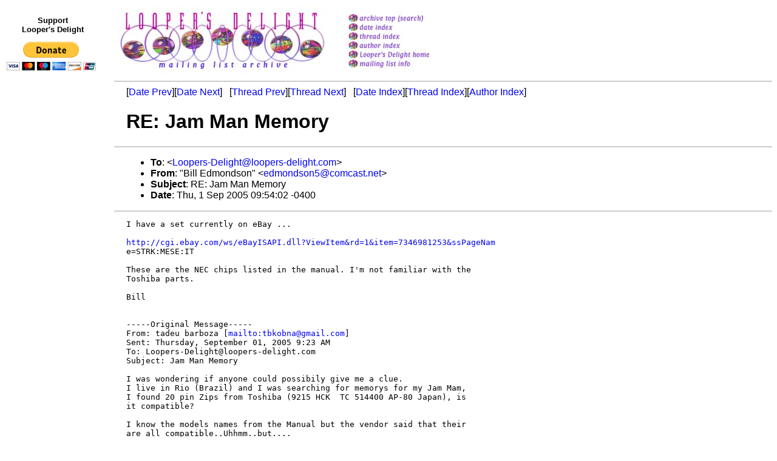

--- FILE ---
content_type: text/html
request_url: https://loopersdelight.com/LDarchive/200509/msg00009.html
body_size: 2126
content:
<!-- MHonArc v2.6.18 -->
<!--X-Subject: RE: Jam Man Memory -->
<!--X-From-R13: "Pvyy Sqzbaqfba" <rqzbaqfba5Npbzpnfg.arg> -->
<!--X-Date: Thu,  1 Sep 2005 13:53:50 +0000 (UTC) -->
<!--X-Message-Id: 20050901135349.716DF3BEF6@arsenic.violacea.com -->
<!--X-Content-Type: text/plain -->
<!--X-Reference: 250b5234050901062241229db3@mail.gmail.com -->
<!--X-Head-End-->
<!DOCTYPE HTML PUBLIC "-//W3C//DTD HTML 4.01 Transitional//EN" "http://www.w3.org/TR/html4/loose.dtd">
<html>
<head>
<title>RE: Jam Man Memory</title>
<link rev="made" href="mailto:edmondson5@comcast.net">
<link href="../ld.css" rel="stylesheet" type="text/css">
</head>
<body>
<table>
<tr>
<td align="center">
<div id="donate"><p>Support<br>
Looper's Delight</p>
<form action="https://www.paypal.com/cgi-bin/webscr" method="post">
	<input type="hidden" name="cmd" value="_s-xclick">
	<input type="hidden" name="hosted_button_id" value="WNDFHMALZBHR6">
	<input type="image" src="https://www.paypal.com/en_US/i/btn/btn_donateCC_LG.gif" name="submit" alt="PayPal - The safer, easier way to pay online!">
	<img alt="" src="https://www.paypal.com/en_US/i/scr/pixel.gif" width="1" height="1">
</form></div></td>
<td><a href="../../loop.html"><img src="../../images/archive/delightlogo.jpg" alt="Looper's Delight"></a></td>
<td><a href="/cgi-bin/wilma/LDarchive" title="Archive Top (Search)"><img src="../../images/archive/buttons_01.jpg" alt="Archive Top (Search)"></a><br>
<a href="index.html" title="Date Index"><img src="../../images/archive/buttons_02.jpg" alt="Date Index"></a><br>
<a href="threads.html" title="Thread Index"><img src="../../images/archive/buttons_03.jpg" alt="Thread Index"></a><br>
<a href="author.html" title="Author Index"><img src="../../images/archive/buttons_04.jpg" alt="Author Index"></a><br>
<a href="../../loop.html" title="Looper's Delight Home"><img src="../../images/archive/buttons_05.jpg" alt="Looper's Delight Home"></a><br>
<a href="../../list/LoopList.html" title="Mailing List Info"><img src="../../images/archive/buttons_06.jpg" alt="Mailing List Info"></a></td>
</table>

<div id="ads">
<script type="text/javascript"><!--
google_ad_client = "pub-3765491143309540";
/* LD skyscraper */
google_ad_slot = "4040894441";
google_ad_width = 160;
google_ad_height = 600;
//-->
</script>
<script type="text/javascript" src="https://pagead2.googlesyndication.com/pagead/show_ads.js"></script>
</div>

<!--X-Body-Begin-->
<!--X-User-Header-->
<div id="msg">
<!--X-User-Header-End-->
<!--X-TopPNI-->
<hr>
[<a href="msg00008.html">Date Prev</a>][<a href="msg00010.html">Date Next</a>] &nbsp; [<a href="msg00008.html">Thread Prev</a>][<a href="msg00011.html">Thread Next</a>] &nbsp;
[<a href="index.html#00009">Date Index</a>][<a href="threads.html#00009">Thread Index</a>][<a href="author.html#00009">Author Index</a>]

<!--X-TopPNI-End-->
<!--X-MsgBody-->
<!--X-Subject-Header-Begin-->
<h1>RE: Jam Man Memory</h1>
<hr>
<!--X-Subject-Header-End-->
<!--X-Head-of-Message-->
<UL>
<LI><strong>To</strong>: <strong>&lt;<A HREF="mailto:Loopers-Delight@loopers-delight.com">Loopers-Delight@loopers-delight.com</A>&gt;</strong></LI>
<LI><strong>From</strong>: <strong>&quot;Bill Edmondson&quot; &lt;<A HREF="mailto:edmondson5@comcast.net">edmondson5@comcast.net</A>&gt;</strong></LI>
<LI><strong>Subject</strong>: <strong>RE: Jam Man Memory</strong></LI>
<LI><strong>Date</strong>: <strong>Thu, 1 Sep 2005 09:54:02 -0400</strong></LI>
</UL>
<!--X-Head-of-Message-End-->
<!--X-Head-Body-Sep-Begin-->
<hr>
<!--X-Head-Body-Sep-End-->
<!--X-Body-of-Message-->
<PRE>
I have a set currently on eBay ...

<A  HREF="http://cgi.ebay.com/ws/eBayISAPI.dll?ViewItem&amp;rd=1&amp;item=7346981253&amp;ssPageNam">http://cgi.ebay.com/ws/eBayISAPI.dll?ViewItem&amp;rd=1&amp;item=7346981253&amp;ssPageNam</A>
e=STRK:MESE:IT

These are the NEC chips listed in the manual. I'm not familiar with the
Toshiba parts.

Bill


-----Original Message-----
From: tadeu barboza [<A  HREF="mailto:tbkobna@gmail.com">mailto:tbkobna@gmail.com</A>] 
Sent: Thursday, September 01, 2005 9:23 AM
To: Loopers-Delight@loopers-delight.com
Subject: Jam Man Memory

I was wondering if anyone could possibily give me a clue.
I live in Rio (Brazil) and I was searching for memorys for my Jam Mam,
I found 20 pin Zips from Toshiba (9215 HCK  TC 514400 AP-80 Japan), is
it compatible?

I know the models names from the Manual but the vendor said that their
are all compatible..Uhhmm..but....

Thanks Everyone

KOBNA



</PRE>

<!--X-Body-of-Message-End-->
<!--X-MsgBody-End-->
<!--X-Follow-Ups-->
<hr>
<!--X-Follow-Ups-End-->
<!--X-References-->
<ul><li><strong>References</strong>:
<ul>
<li><a name="00008" href="msg00008.html">Jam Man Memory</a><ul><li><em>From:</em> tadeu barboza &lt;tbkobna@gmail.com&gt;</li></ul></li>
</ul></li></ul>
<!--X-References-End-->
<!--X-BotPNI-->
<hr>
<ul>
<li>Prev by Date: <a href="msg00008.html">Jam Man Memory</a></li>
<li>Next by Date: <a href="msg00010.html">Zurich loopfestival photos</a></li>

<li>Previous by Thread: <a href="msg00008.html">Jam Man Memory</a></li>
<li>Next by Thread: <a href="msg00011.html">EDP+Logic Problems</a></li>

<li>Index(es):
<ul>
<li><a href="index.html#00009">Date</a></li>
<li><a href="threads.html#00009">Thread</a></li>
<li><a href="author.html#00009">Author</a></li>
</ul>
</li>
</ul>

<!--X-BotPNI-End-->
<!--X-User-Footer-->
</div>
<!--X-User-Footer-End-->
</body>
</html>


--- FILE ---
content_type: text/html; charset=utf-8
request_url: https://www.google.com/recaptcha/api2/aframe
body_size: 268
content:
<!DOCTYPE HTML><html><head><meta http-equiv="content-type" content="text/html; charset=UTF-8"></head><body><script nonce="TiNI58AMl5A-cXkqFPdS2g">/** Anti-fraud and anti-abuse applications only. See google.com/recaptcha */ try{var clients={'sodar':'https://pagead2.googlesyndication.com/pagead/sodar?'};window.addEventListener("message",function(a){try{if(a.source===window.parent){var b=JSON.parse(a.data);var c=clients[b['id']];if(c){var d=document.createElement('img');d.src=c+b['params']+'&rc='+(localStorage.getItem("rc::a")?sessionStorage.getItem("rc::b"):"");window.document.body.appendChild(d);sessionStorage.setItem("rc::e",parseInt(sessionStorage.getItem("rc::e")||0)+1);localStorage.setItem("rc::h",'1769479103717');}}}catch(b){}});window.parent.postMessage("_grecaptcha_ready", "*");}catch(b){}</script></body></html>